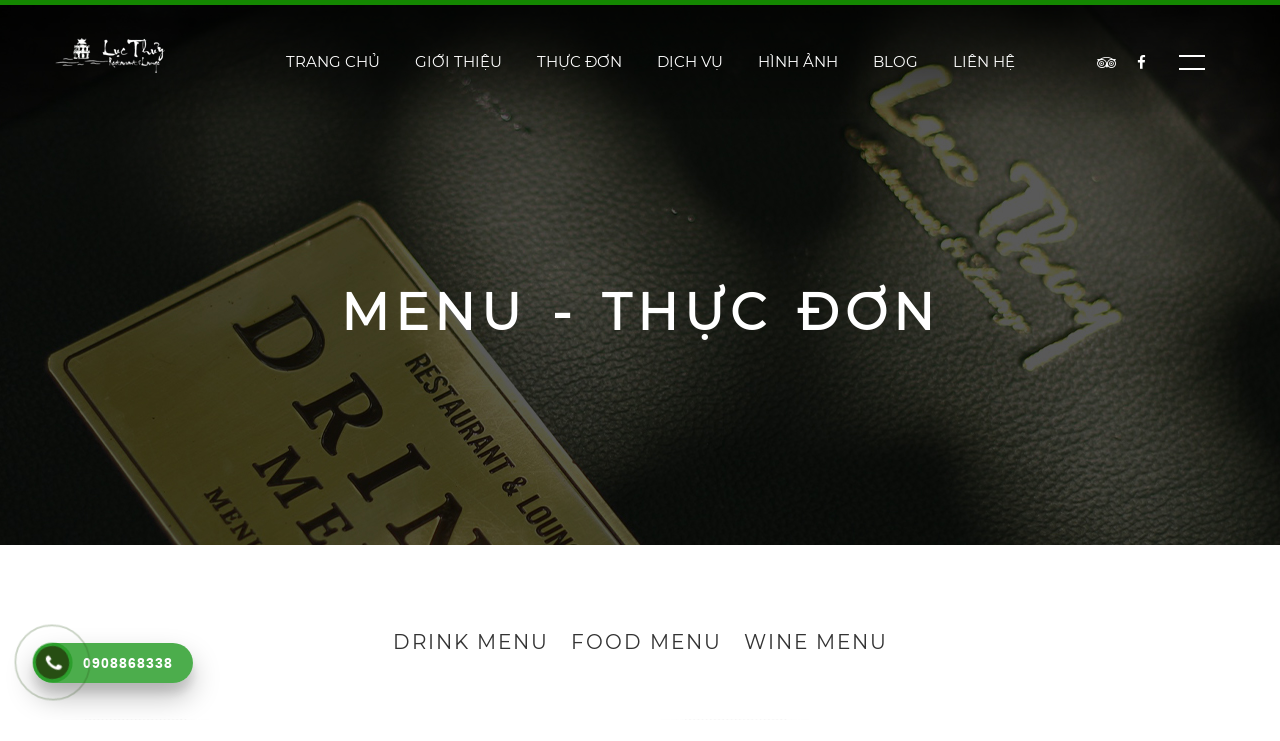

--- FILE ---
content_type: text/html; charset=utf-8
request_url: https://lucthuy.com/shop/chuyen_muc/soup.41d2.html
body_size: 26834
content:
<!DOCTYPE html PUBLIC "-//W3C//DTD XHTML 1.0 Transitional//EN" "http://www.w3.org/TR/xhtml1/DTD/xhtml1-transitional.dtd">
<html xmlns="http://www.w3.org/1999/xhtml" xml:lang="en" lang="en">
<head>
	<meta name="viewport" content="user-scalable=no initial-scale=1.0, maximum-scale=1.0, width=device-width, height=device-height"/>
	<meta http-equiv="Content-Type" content="text/html; charset=utf-8" />
        <meta name="robots" content="index,follow" />
	<meta name="generator" content="lucthuy.com" />
	<meta name="copyright" content="lucthuy.com" />
	<meta name="author" content="Nha hang Luc Thuy,contact@lucthuy.com" />
        <meta name="og:locale" content="vi_VN" />
        <meta name="og:type" content="article" />
        <meta name="og:site_name" content="Nha hang Luc Thuy" />
        <meta name="og:locale" content="vi_VN" />
	<meta name="keywords" content="Nha hang Luc Thuy, Khong gian van hoa viet, 16 Le Thai To, Ho Guom, Trung Tam Ha Noi, Dac san Viet Nam" >
<meta name="description" content="Soup" >        
<!--===============================================================================================-->
	<link rel="icon" type="image/png" href="https://lucthuy.com/templates/restaurant/skins/default/images/icons/favicon.png"/>
<!--===============================================================================================-->
	<link rel="stylesheet" type="text/css" href="https://lucthuy.com/templates/restaurant/skins/default/vendor/bootstrap/css/bootstrap.min.css">
<!--===============================================================================================-->
	<link rel="stylesheet" type="text/css" href="https://lucthuy.com/templates/restaurant/skins/default/fonts/font-awesome-4.7.0/css/font-awesome.min.css">
<!--===============================================================================================-->
	<link rel="stylesheet" type="text/css" href="https://lucthuy.com/templates/restaurant/skins/default/fonts/themify/themify-icons.css">
<!--===============================================================================================-->
	<link rel="stylesheet" type="text/css" href="https://lucthuy.com/templates/restaurant/skins/default/vendor/animate/animate.css">
<!--===============================================================================================-->
	<link rel="stylesheet" type="text/css" href="https://lucthuy.com/templates/restaurant/skins/default/vendor/css-hamburgers/hamburgers.min.css">
<!--===============================================================================================-->
	<link rel="stylesheet" type="text/css" href="https://lucthuy.com/templates/restaurant/skins/default/vendor/animsition/css/animsition.min.css">
<!--===============================================================================================-->
	<link rel="stylesheet" type="text/css" href="https://lucthuy.com/templates/restaurant/skins/default/vendor/select2/select2.min.css">
<!--===============================================================================================-->
	<link rel="stylesheet" type="text/css" href="https://lucthuy.com/templates/restaurant/skins/default/vendor/daterangepicker/daterangepicker.css">
        <link rel="stylesheet" type="text/css" href="https://lucthuy.com/templates/restaurant/skins/default/vendor/daterangepicker/jquery.timepicker.min.css">
<!--===============================================================================================-->
	<link rel="stylesheet" type="text/css" href="https://lucthuy.com/templates/restaurant/skins/default/vendor/slick/slick.css">
<!--===============================================================================================-->
	<link rel="stylesheet" type="text/css" href="https://lucthuy.com/templates/restaurant/skins/default/vendor/lightbox2/css/lightbox.min.css">
<!--===============================================================================================-->
	<link rel="stylesheet" type="text/css" href="https://lucthuy.com/templates/restaurant/skins/default/css/util.css">
        <link href="https://lucthuy.com/static/js/jquery/swiper/swiper.min.css" media="screen" rel="stylesheet" type="text/css"></link>
        
        <link rel="stylesheet" type="text/css" href="https://lucthuy.com/templates/restaurant/skins/default/css/main.css"></link>
        <script type="text/javascript" src="https://lucthuy.com/static/js/dojo/1.6.3/dojo/dojo.js" data-dojo-config="parseOnLoad: true, isDebug: false, ioPublish: true"></script>
        <script type="text/javascript" src="https://lucthuy.com/static/js/jquery/1.7.2/jquery.min.js"></script>
        <script type="text/javascript" src="https://lucthuy.com/static/js/jquery/swiper/swiper.min.js"></script>
        <script type="text/javascript">
	dojo.registerModulePath("core", "https://lucthuy.com/modules/core");
	dojo.require("core.js.base.I18N");
	dojo.require("core.js.Constant");
	core.js.base.I18N.setLocale("vi_VN");
	core.js.Constant.ROOT_URL = "https://lucthuy.com";
	</script>
        <title>LỤC THỦY RESTAURANT - Menu - Thực đơn chuyên đề - Soup</title>        
        <script type="text/javascript" src="https://lucthuy.com/static/js/jquery/source/jquery.dimensions.min.js"></script>
        <script type="text/javascript" src="https://lucthuy.com/static/js/jquery/source/jquery.positionBy.min.js"></script>
        <script type="text/javascript" src="https://lucthuy.com/static/js/jquery/source/jquery.bgiframe.min.js"></script>
        <script type="text/javascript" src="https://lucthuy.com/static/js/jquery/source/jquery.jdMenu.min.js"></script>
        
        
        
       
</head>
<body class="animsition">
                <!-- Header -->
                                                                        <!-- Header -->
	<header>
		<!-- Header desktop -->
		<div class="wrap-menu-header gradient1 trans-0-4">
			<div class="container h-full">
				<div class="wrap_header trans-0-3">
					<!-- Logo -->
					<div class="logo">
						<a href="/">
							<img src="https://lucthuy.com/templates/restaurant/skins/default/images/icons/logo.png" alt="IMG-LOGO" data-logofixed="https://lucthuy.com/templates/restaurant/skins/default/images/icons/logo2.png">
						</a>
					</div>

					<!-- Menu topres-->
					<div class="wrap_menu p-l-45 p-l-0-xl">
						<nav class="menu">
                                                    
                                                        

<div class="menuWidgetsMenu">
	<ul class="jd_menu">
    <li>
        <a href="https://lucthuy.com/">Trang chủ</a>
    </li>
    <li>
        <a href="https://lucthuy.com/gioi_thieu.html">Giới thiệu</a>
    </li>
    <li>
        <a href="https://lucthuy.com/content/4645/91e1a192/food-menu.html">Thực đơn</a>
        <ul>
            <li>
                <a href="https://lucthuy.com/content/4645/91e1a192/food-menu.html">Food Menu</a>
            </li>
            <li>
                <a href="https://lucthuy.com/content/450516/91712112/drink-menu.html">Drink Menu</a>
            </li>
            <li>
                <a href="https://lucthuy.com/content/6764/91f1b182/wine-menu.html">Wine Menu</a>
            </li>
        </ul>
    </li>
    <li>
        <a href="https://lucthuy.com/service.hoi-nghi-su-kien-hoan-hao.d0a3.html">Dịch vụ</a>
        <ul>
            <li>
                <a href="https://lucthuy.com/service.hoi-nghi-su-kien-hoan-hao.d0a3.html">Hội nghị - Sự kiện hoàn hảo</a>
            </li>
            <li>
                <a href="https://lucthuy.com/service.hoi-nghi-su-kien-hoan-hao.d0a3.html">Tổ chức sinh nhật, liên hoan</a>
            </li>
            <li>
                <a href="https://lucthuy.com/service.hoi-nghi-su-kien-hoan-hao.d0a3.html">Tổ chức sự kiện</a>
            </li>
            <li>
                <a href="https://lucthuy.com/service.hoi-nghi-su-kien-hoan-hao.d0a3.html">Hội nghị - hội thảo</a>
            </li>
        </ul>
    </li>
    <li>
        <a href="https://lucthuy.com/thu_vien_media.html">Hình ảnh</a>
    </li>
    <li>
        <a href="https://lucthuy.com/blog.html">Blog</a>
    </li>
    <li>
        <a href="https://lucthuy.com/lien_he.html">Liên hệ</a>
        <ul>
            <li>
                <a href="https://lucthuy.com/news.tin_tuc.tuyen-dung.a6d6e5.html">Tuyển dụng</a>
            </li>
            <li>
                <a href="https://lucthuy.com/news.tin_tuc.khuyen-mai.711122.html">Khuyến mãi</a>
            </li>
        </ul>
    </li>
</ul></div>
                                                    
						</nav>
					</div>

					<!-- Social -->
					<div class="social flex-w flex-l-m p-r-20">
						<a href="#nhahanglucthuy"><i class="fa fa-tripadvisor" aria-hidden="true"></i></a>
						<a href="https://www.facebook.com/nhahanglucthuy/"  target="_blank"><i class="fa fa-facebook m-l-21" aria-hidden="true"></i></a>
						<!--<a href="#nhahanglucthuy"><i class="fa fa-twitter m-l-21" aria-hidden="true"></i></a>-->

						<button class="btn-show-sidebar m-l-33 trans-0-4"></button>
					</div>
				</div>
			</div>
		</div>
	</header>
        
        
        <!-- Sidebar -->
	<aside class="sidebar trans-0-4">
                <div class="btn-hide-logo color0-hov">
                        <img src="https://lucthuy.com/templates/restaurant/skins/default/images/icons/logo2.png">
                </div>
            
		<!-- Button Hide sidebar -->
		<button class="btn-hide-sidebar ti-close color0-hov trans-0-4"></button>
                
		<!-- - -->
		<ul class="menu-sidebar p-t-95 p-b-70">
                    
                        <!-- Menu -->

    <li class='t-center m-b-13'><a href='https://lucthuy.com/' class='txt19'>Trang chủ</a></li><li class='t-center m-b-13'><a href='https://lucthuy.com/gioi_thieu.html' class='txt19'>Giới thiệu</a></li><li class='t-center m-b-13'><a href='https://lucthuy.com/content/4645/91e1a192/food-menu.html' class='txt19'>Thực đơn</a></li><li class='t-center m-b-13'><a href='https://lucthuy.com/content/4645/91e1a192/food-menu.html' class='txt19'>Food Menu</a></li><li class='t-center m-b-13'><a href='https://lucthuy.com/content/450516/91712112/drink-menu.html' class='txt19'>Drink Menu</a></li><li class='t-center m-b-13'><a href='https://lucthuy.com/content/6764/91f1b182/wine-menu.html' class='txt19'>Wine Menu</a></li><li class='t-center m-b-13'><a href='https://lucthuy.com/thu_vien_media.html' class='txt19'>Hình ảnh</a></li><li class='t-center m-b-13'><a href='https://lucthuy.com/blog.html' class='txt19'>Blog</a></li><li class='t-center m-b-13'><a href='https://lucthuy.com/lien_he.html' class='txt19'>Liên hệ</a></li><li class='t-center m-b-13'><a href='https://lucthuy.com/news.tin_tuc.tuyen-dung.a6d6e5.html' class='txt19'>Tuyển dụng</a></li><li class='t-center m-b-13'><a href='https://lucthuy.com/news.tin_tuc.khuyen-mai.711122.html' class='txt19'>Khuyến mại</a></li>			
		</ul>

		<!-- - -->
		
	</aside>
                                        	
		<!-- Content -->
                
                  
             
                <!-- DDDDDDDDDDDDULIEU -->
                <section class="section-noidung">
			<div class="appBorderContainer appBorderContainerCenter">
	<div class="appBorderContainer appBorderContainerCenter">
		<div class="appGridContainer appGridContainer-1">
			<div class="appGridZone appGridZone-0">
				<div class="appMainBorderContentPane">
					<div class="appBorderContainer appBorderContainerCenter">
	<div class="appBorderContainer appBorderContainerTop">
		<div class="appGridContainer appGridContainer-1 bg-title-page flex-c-m p-t-160 p-b-80 p-l-15 p-r-15" style="background-image: url(/Yumhn6vk26eenunT3tvk4aeVptXe56LL5J.uYpuep6WYpmdiYo2apKmapmhmZ6Oa.jpeg);">
			<div class="appGridZone appGridZone-0">
				<div class="appWidgetContainer">
					<!--  
class:
1: bg-title-page flex-c-m p-t-160 p-b-80 p-l-15 p-r-15
css: background-image: url(images/bg-title-page-03.jpg);
2: 
-->
<div>
        <h2 class="tit6 t-center">
                Menu - Thực đơn        </h2>
</div>

				</div>
			</div>
		</div>
	</div>
	<div class="appBorderContainer appBorderContainerCenter">
		<div class="appBorderContainer appBorderContainerTop section-lunch bgwhite  p-t-80 p-b-70">
			<div class="appBorderContainer appBorderContainerTop t-center m-b-60">
				<div class="appGridContainer appGridContainer-1">
					<div class="appGridZone appGridZone-0">
						<div class="appWidgetContainer">
							<!-- Menu -->

    <a class='label-gallery txt26 trans-0-4' href='https://lucthuy.com/shop/chuyen_muc/do-uong.0083.html' style='font-size: 20px;'>Drink menu</a><a class='label-gallery txt26 trans-0-4' href='https://lucthuy.com/shop/chuyen_muc/food-menu.574774.html' style='font-size: 20px;'>Food Menu</a><a class='label-gallery txt26 trans-0-4' href='https://lucthuy.com/shop/chuyen_muc/wine-menu.f787c4.html' style='font-size: 20px;'>Wine Menu</a>						</div>
					</div>
				</div>
			</div>
			<div class="appBorderContainer appBorderContainerCenter container">
				<div class="appMainContentPane row p-t-30p-b-30">
					


	
    <div class="col-md-8 col-lg-6 m-l-r-auto">
	            <div class="blo3 flex-w flex-col-l-sm m-b-30">
                    <div class="pic-blo3 size20 bo-rad-10 hov-img-zoom m-r-28">
                            <a href="https://lucthuy.com/thuc_don_menu/sup-so-diep-nhat-trung-tom.2021.10.1586.173714.html">
                                <div class="ration-4-3" style="background-image: url('https://lucthuy.com/Yumhnqjk6J.Tntnl2OTP8Z6nleHR4.2W2KGf.jpeg');"></div>
                            </a>
                    </div>

                    <div class="text-blo3 size21 flex-col-l-m">
                            <a href="https://lucthuy.com/thuc_don_menu/sup-so-diep-nhat-trung-tom.2021.10.1586.173714.html" class="txt21 m-b-3">
                                    Súp Sò điệp Nhật trứng tôm                            </a>

                            <span class="txt23">
                                     
                            </span>

                            <span class="txt22 m-t-20">
                                    168.000 VNĐ 
                            </span>
                    </div>
            </div>
	            <div class="blo3 flex-w flex-col-l-sm m-b-30">
                    <div class="pic-blo3 size20 bo-rad-10 hov-img-zoom m-r-28">
                            <a href="https://lucthuy.com/thuc_don_menu/sup-rau-den-trung-bac-thao.2021.10.b526.76e6f5.html">
                                <div class="ration-4-3" style="background-image: url('https://lucthuy.com/Yumhnqjk6J.Tntnl2OTP8Z6nleHR4.2W2KGf.jpeg');"></div>
                            </a>
                    </div>

                    <div class="text-blo3 size21 flex-col-l-m">
                            <a href="https://lucthuy.com/thuc_don_menu/sup-rau-den-trung-bac-thao.2021.10.b526.76e6f5.html" class="txt21 m-b-3">
                                    Súp rau dền trứng Bắc Thảo                            </a>

                            <span class="txt23">
                                     
                            </span>

                            <span class="txt22 m-t-20">
                                    58.000 VNĐ 
                            </span>
                    </div>
            </div>
	    </div>

    <div class="col-md-8 col-lg-6 m-l-r-auto">
	            <div class="blo3 flex-w flex-col-l-sm m-b-30">
                    <div class="pic-blo3 size20 bo-rad-10 hov-img-zoom m-r-28">
                            <a href="https://lucthuy.com/thuc_don_menu/sup-mang-tay-thit-cua-be.2021.10.1487.b73724.html">
                                <div class="ration-4-3" style="background-image: url('https://lucthuy.com/Yumhnqjk6J.Tntnl2OTP8Z6nleHR4.2W2KGf.jpeg');"></div>
                            </a>
                    </div>

                    <div class="text-blo3 size21 flex-col-l-m">
                            <a href="https://lucthuy.com/thuc_don_menu/sup-mang-tay-thit-cua-be.2021.10.1487.b73724.html" class="txt21 m-b-3">
                                    Súp măng tây thịt cua bể                            </a>

                            <span class="txt23">
                                     
                            </span>

                            <span class="txt22 m-t-20">
                                    98.000 VNĐ 
                            </span>
                    </div>
            </div>
	    </div>



<div class="appPaginatorContainer">
	

</div>


				</div>
			</div>
		</div>
		<div class="appBorderContainer appBorderContainerCenter section-morning bgwhite">
		</div>
	</div>
</div>
				</div>
				<div class="appWidgetContainer">
					
<div class="contentWidgetsEditor">
		<div class="content"></div>
</div>
				</div>
			</div>
		</div>
	</div>
	<div class="appBorderContainer appBorderContainerBottom bg1">
		<div class="appBorderContainer appBorderContainerCenter container p-t-20 p-b-20">
			<div class="appGridContainer appGridContainer-3 row">
				<div class="appGridZone appGridZone-0 col-sm-6 col-md-4 p-t-50">
					<div class="appWidgetContainer">
						
<div class="contentWidgetsEditor">
		<div class="content"><h4 class="txt13 m-b-33">Mạng x&atilde; hội</h4>
<ul class="m-b-70">
<li class="txt14 m-b-14">
<div class="fa fa-facebook fs-16 dis-inline-block size19">&nbsp;</div>
<a class="txt15" href="https://www.facebook.com/nhahanglucthuy/" target="_blank">@nhahanglucthuy</a></li>
<li class="txt14 m-b-14">
<div class="fa fa-tripadvisor fs-16 dis-inline-block size19">&nbsp;</div>
<a class="txt15" href="#" target="_blank">@nhahanglucthuy</a></li>
</ul>
<h4 class="txt13 m-b-38">Giờ mở cửa</h4>
<ul>
<li class="txt14">07:00 &ndash; 24:00</li>
<li class="txt14">Tất cả c&aacute;c ng&agrave;y trong tuần</li>
</ul></div>
</div>
					</div>
				</div>
				<div class="appGridZone appGridZone-1 col-sm-6 col-md-4 p-t-50">
					<div class="appWidgetContainer">
						
<div class="contentWidgetsEditor">
		<div class="content"><h4 class="txt13 m-b-33">Li&ecirc;n hệ</h4>
<ul class="m-b-70">
<li class="txt14 m-b-14">
<div class="fa fa-map-marker fs-16 dis-inline-block size19">&nbsp;</div>
16 L&ecirc; Th&aacute;i Tổ, P. Ho&agrave;n Kiếm, TP H&agrave; Nội, Việt Nam</li>
<li class="txt14 m-b-14">
<div class="fa fa-phone fs-16 dis-inline-block size19">&nbsp;</div>
<a href="tel:+8424339321616">(+84) 243 3932 1616</a></li>
<li class="txt14 m-b-14"><a href="tel:+84908868338">(+84) 90 886 8338</a></li>
<li class="txt14 m-b-14"><a href="tel:+84902791616">(+84) 90 279 1616</a></li>
<li class="txt14 m-b-14">
<div class="fa fa-envelope fs-13 dis-inline-block size19">&nbsp;</div>
<a href="mailto:contact@lucthuy.com">contact@lucthuy.com</a></li>
</ul></div>
</div>
					</div>
				</div>
				<div class="appGridZone appGridZone-2 col-sm-6 col-md-4 p-t-50">
					<div class="appWidgetContainer">
						
<div class="utilWidgetsSocial">
	<h4 class="txt13 m-b-33">Fanpage</h4>
	
	<iframe src="https://www.facebook.com/plugins/page.php?href=https%3A%2F%2Fwww.facebook.com%2Fnhahanglucthuy%2F&tabs=timeline&width=370&height=230&small_header=false&adapt_container_width=true&hide_cover=false&show_facepile=true&appId" width="370" height="230" style="border:none;overflow:hidden" scrolling="no" frameborder="0" allowfullscreen="true" allow="autoplay; clipboard-write; encrypted-media; picture-in-picture; web-share"></iframe>
</div>					</div>
				</div>
			</div>
		</div>
	</div>
</div>
                </section>
                
                    
              
                
                
                
                
                
                
                <!-- Footer -->
                                                                

<!-- Sign up
                <div class="section-signup bg1-pattern p-t-85 p-b-85">
                        <form class="flex-c-m flex-w flex-col-c-m-lg p-l-5 p-r-5">
                                <span class="txt5 m-10">
                                        Đăng ký nhận tin
                                </span>

                                <div class="wrap-input-signup size17 bo2 bo-rad-10 bgwhite pos-relative txt10 m-10">
                                        <input class="bo-rad-10 sizefull txt10 p-l-20" type="text" name="email-address" placeholder="Email Adrress">
                                        <i class="fa fa-envelope ab-r-m m-r-18" aria-hidden="true"></i>
                                </div>

                                <button type="submit" class="btn3 flex-c-m size18 txt11 trans-0-4 m-10">
                                        Đăng ký
                                </button>
                        </form>
                </div>

 -->

<!-- Footer -->
	<footer class="bg1">

		<div class="end-footer bg2">
			<div class="container">
				<div class="flex-sb-m flex-w p-t-22 p-b-22">
					<div class="p-t-5 p-b-5">
						<a href="#" class="fs-15 c-white"><i class="fa fa-tripadvisor" aria-hidden="true"></i></a>
                                                <a href="https://www.facebook.com/nhahanglucthuy/" target="_blank" class="fs-15 c-white"><i class="fa fa-facebook m-l-18" aria-hidden="true"></i></a>
					</div>

					<div class="txt17 p-r-20 p-t-5 p-b-5">
						Copyright &copy; 2021 All rights reserved  |  Xây dựng & phát triển <i class="fa fa-heart"></i> bởi <a href="http://lucthuy.com" target="_blank">Lục Thủy</a>
					</div>
				</div>
			</div>
		</div>
	</footer>

        <!-- Back to top -->
	<div class="btn-back-to-top bg0-hov" id="myBtn">
		<span class="symbol-btn-back-to-top">
			<i class="fa fa-angle-double-up" aria-hidden="true"></i>
		</span>
	</div>
        
        
        <!-- Messenger Plugin chat Code -->
        <div id="fb-root"></div>

        <!-- Your Plugin chat code -->
        <div id="fb-customer-chat" class="fb-customerchat">
        </div>

        <script>
          var chatbox = document.getElementById('fb-customer-chat');
          chatbox.setAttribute("page_id", "1375038292734794");
          chatbox.setAttribute("attribution", "biz_inbox");
        </script>

        <!-- Your SDK code -->
        <script>
          window.fbAsyncInit = function() {
            FB.init({
              xfbml            : true,
              version          : 'v13.0'
            });
          };

          (function(d, s, id) {
            var js, fjs = d.getElementsByTagName(s)[0];
            if (d.getElementById(id)) return;
            js = d.createElement(s); js.id = id;
            js.src = 'https://connect.facebook.net/vi_VN/sdk/xfbml.customerchat.js';
            fjs.parentNode.insertBefore(js, fjs);
          }(document, 'script', 'facebook-jssdk'));
        </script>
     
                                                            
<!--===============================================================================================-->
	<script type="text/javascript" src="https://lucthuy.com/templates/restaurant/skins/default/vendor/jquery/jquery-3.2.1.min.js"></script>
<!--===============================================================================================-->
	<script type="text/javascript" src="https://lucthuy.com/templates/restaurant/skins/default/vendor/animsition/js/animsition.min.js"></script>
<!--===============================================================================================-->
	<script type="text/javascript" src="https://lucthuy.com/templates/restaurant/skins/default/vendor/bootstrap/js/popper.js"></script>
	<script type="text/javascript" src="https://lucthuy.com/templates/restaurant/skins/default/vendor/bootstrap/js/bootstrap.min.js"></script>
<!--===============================================================================================-->
	<script type="text/javascript" src="https://lucthuy.com/templates/restaurant/skins/default/vendor/select2/select2.min.js"></script>
<!--===============================================================================================-->
	<script type="text/javascript" src="https://lucthuy.com/templates/restaurant/skins/default/vendor/daterangepicker/moment.min.js"></script>
	<script type="text/javascript" src="https://lucthuy.com/templates/restaurant/skins/default/vendor/daterangepicker/daterangepicker.js"></script>
        
        <script type="text/javascript" src="https://lucthuy.com/templates/restaurant/skins/default/vendor/daterangepicker/jquery.timepicker.min.js"></script>
<!--===============================================================================================-->
	<script type="text/javascript" src="https://lucthuy.com/templates/restaurant/skins/default/vendor/slick/slick.min.js"></script>
	<script type="text/javascript" src="https://lucthuy.com/templates/restaurant/skins/default/js/slick-custom.js"></script>
<!--===============================================================================================-->
	<script type="text/javascript" src="https://lucthuy.com/templates/restaurant/skins/default/vendor/parallax100/parallax100.js"></script>
	<script type="text/javascript">
        $('.parallax100').parallax100();
	</script>
<!--===============================================================================================-->
	<script type="text/javascript" src="https://lucthuy.com/templates/restaurant/skins/default/vendor/countdowntime/countdowntime.js"></script>
<!--===============================================================================================-->
	<script type="text/javascript" src="https://lucthuy.com/templates/restaurant/skins/default/vendor/lightbox2/js/lightbox.min.js"></script>
        <script type="text/javascript" src="https://lucthuy.com/templates/restaurant/skins/default/vendor/isotope/isotope.pkgd.min.js"></script>
<!--===============================================================================================-->
	<script src="https://lucthuy.com/templates/restaurant/skins/default/js/main.js"></script>
        <script src="https://lucthuy.com/templates/restaurant/skins/default/js/hotline.js"></script>
        <script type="text/javascript">$("body").hotline({phone:"0908868338",p_bottom:true,bottom:0,p_left:true,left:0,bg_color:"#274e13",abg_color:"rgba(0, 139, 0, 0.7)",show_bar:true,position:"fixed"});</script>

</body>
</html>


--- FILE ---
content_type: application/javascript
request_url: https://lucthuy.com/modules/core/js/Constant.js
body_size: 852
content:
dojo.provide("core.js.Constant");

// The root URL. There are some cases I need the root URL value, such as showing the images.
// This constant should be used in the back-end only and has to be set at the top of page.
// For example, at the top of the layout script:
//	| 	dojo.require("core.js.Constant");
//	| 	core.js.Constant.ROOT_URL = "<?php echo $this->APP_ROOT_URL; ?>";
core.js.Constant.ROOT_URL = "";

core.js.Constant.normalizeUrl = function(url) {
	// summary:
	//		Normalizes an url
	if (!url) {
		return "";	// String
	}
	if (url.substr(0, 7) == "http://" || url.substr(0, 8) == "https://") {
		return url;		// String
	}
	var rootUrl = core.js.Constant.ROOT_URL;
	rootUrl = rootUrl.replace(new RegExp("[/]+$", "g"), "");
	url = url.replace(new RegExp("^[/]+", "g"), "");
	return rootUrl + "/" + url;		// String
};


--- FILE ---
content_type: application/javascript
request_url: https://lucthuy.com/templates/restaurant/skins/default/js/main.js
body_size: 6057
content:

(function ($) {
    "use strict";

    /*[ Load page ]
    ===========================================================*/
    $(".animsition").animsition({
        inClass: 'fade-in',
        outClass: 'fade-out',
        inDuration: 1500,
        outDuration: 800,
        linkElement: '.animsition-link',
        loading: true,
        loadingParentElement: 'html',
        loadingClass: 'animsition-loading-1',
        loadingInner: '<div class="cp-spinner cp-meter"></div>',
        timeout: false,
        timeoutCountdown: 5000,
        onLoadEvent: true,
        browser: [ 'animation-duration', '-webkit-animation-duration'],
        overlay : false,
        overlayClass : 'animsition-overlay-slide',
        overlayParentElement : 'html',
        transition: function(url){ window.location.href = url; }
    });
    
    /*[ Back to top ]
    ===========================================================*/
    var windowH = $(window).height()/2;

    $(window).on('scroll',function(){
        if ($(this).scrollTop() > windowH) {
            $("#myBtn").css('display','flex');
        } else {
            $("#myBtn").css('display','none');
        }
    });

    $('#myBtn').on("click", function(){
        $('html, body').animate({scrollTop: 0}, 300);
    });


    /*[ Select ]
    ===========================================================*/
    $(".selection-1").select2({
        minimumResultsForSearch: 20,
        dropdownParent: $('#dropDownSelect1')
    });

    /*[ Daterangepicker ]
    ===========================================================*/
    $('.timepicker').timepicker({
        timeFormat: 'h:mm p',
        interval: 60,
        minTime: '8',
        maxTime: '10:00pm',
        defaultTime: '11',
        startTime: '8:00',
        dynamic: false,
        dropdown: true,
        scrollbar: true
    });
    $('.my-calendar').daterangepicker({
        "singleDatePicker": true,
        "showDropdowns": true,
        locale: {
            format: 'DD/MM/YYYY'
        },
    });

    var myCalendar = $('.my-calendar');
    var isClick = 0;

    $(window).on('click',function(){ 
        isClick = 0;
    });

    $(myCalendar).on('apply.daterangepicker',function(){ 
        isClick = 0;
    });

    $('.btn-calendar').on('click',function(e){ 
        e.stopPropagation();

        if(isClick == 1) isClick = 0;   
        else if(isClick == 0) isClick = 1;

        if (isClick == 1) {
            myCalendar.focus();
        }
    });

    $(myCalendar).on('click',function(e){ 
        e.stopPropagation();
        isClick = 1;
    });

    $('.daterangepicker').on('click',function(e){ 
        e.stopPropagation();
    });


    /*[ Play video 01]
    ===========================================================*/
    var srcOld = $('.video-mo-01').children('iframe').attr('src');

    $('[data-target="#modal-video-01"]').on('click',function(){
        $('.video-mo-01').children('iframe')[0].src += "&autoplay=1";

        setTimeout(function(){
            $('.video-mo-01').css('opacity','1');
        },300);      
    });

    $('[data-dismiss="modal"]').on('click',function(){
        $('.video-mo-01').children('iframe')[0].src = srcOld;
        $('.video-mo-01').css('opacity','0');
    });
    

    /*[ Fixed Header ]
    ===========================================================*/
    var header = $('header');
    var logo = $(header).find('.logo img');
    var linkLogo1 = $(logo).attr('src');
    var linkLogo2 = $(logo).data('logofixed');


    $(window).on('scroll',function(){
        if($(this).scrollTop() > 5 && $(this).width() > 992) {
            $(logo).attr('src',linkLogo2);
            $(header).addClass('header-fixed');
        }
        else {
            $(header).removeClass('header-fixed');
            $(logo).attr('src',linkLogo1);
        }
        
    });

    /*[ Show/hide sidebar ]
    ===========================================================*/
    $('body').append('<div class="overlay-sidebar trans-0-4"></div>');
    var ovlSideBar = $('.overlay-sidebar');
    var btnShowSidebar = $('.btn-show-sidebar');
    var btnHideSidebar = $('.btn-hide-sidebar');
    var sidebar = $('.sidebar');

    $(btnShowSidebar).on('click', function(){
        $(sidebar).addClass('show-sidebar');
        $(ovlSideBar).addClass('show-overlay-sidebar');
    })

    $(btnHideSidebar).on('click', function(){
        $(sidebar).removeClass('show-sidebar');
        $(ovlSideBar).removeClass('show-overlay-sidebar');
    })

    $(ovlSideBar).on('click', function(){
        $(sidebar).removeClass('show-sidebar');
        $(ovlSideBar).removeClass('show-overlay-sidebar');
    })


    /*[ Isotope ]
    ===========================================================*/
    var $topeContainer = $('.isotope-grid');
    var $filter = $('.filter-tope-group');

    // filter items on button click
    $filter.each(function () {
        $filter.on('click', 'button', function () {
            var filterValue = $(this).attr('data-filter');
            $topeContainer.isotope({filter: filterValue});
        });
        
    });

    // init Isotope
    $(window).on('load', function () {
        var $grid = $topeContainer.each(function () {
            $(this).isotope({
                itemSelector: '.isotope-item',
                percentPosition: true,
                animationEngine : 'best-available',
                masonry: {
                    columnWidth: '.isotope-item'
                }
            });
        });
    });

    var labelGallerys = $('.label-gallery');

    $(labelGallerys).each(function(){
        $(this).on('click', function(){
            for(var i=0; i<labelGallerys.length; i++) {
                $(labelGallerys[i]).removeClass('is-actived');
            }

            $(this).addClass('is-actived');
        });
    });

    

})(jQuery);